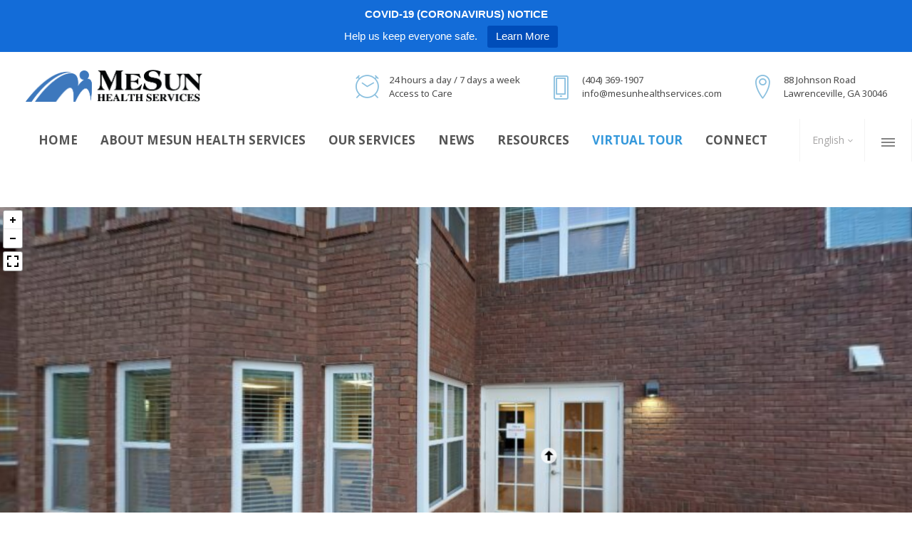

--- FILE ---
content_type: text/html; charset=UTF-8
request_url: https://mesunhealthservices.com/inside-tour/vt-home-health/
body_size: 15620
content:

<!DOCTYPE html>
<html lang="en-US">
<head>
    	        <meta charset="UTF-8"/>
        <link rel="profile" href="http://gmpg.org/xfn/11"/>
        <link rel="pingback" href="https://mesunhealthservices.com/xmlrpc.php"/>
                <meta name="viewport" content="width=device-width,initial-scale=1,user-scalable=no">
        
	<title>Home Health Care &#8211; MeSun Health Services</title>
<script type="application/javascript">var mkdBmiCalculatorAjaxUrl = "https://mesunhealthservices.com/wp-admin/admin-ajax.php"</script><script type="application/javascript">var mkdCoreAjaxUrl = "https://mesunhealthservices.com/wp-admin/admin-ajax.php"</script><script type="application/javascript">var MikadoAjaxUrl = "https://mesunhealthservices.com/wp-admin/admin-ajax.php"</script><meta name='robots' content='max-image-preview:large' />
	<style>img:is([sizes="auto" i], [sizes^="auto," i]) { contain-intrinsic-size: 3000px 1500px }</style>
	<link rel='dns-prefetch' href='//cdnjs.cloudflare.com' />
<link rel='dns-prefetch' href='//maps.googleapis.com' />
<link rel='dns-prefetch' href='//use.fontawesome.com' />
<link rel='dns-prefetch' href='//fonts.googleapis.com' />
<link rel="alternate" type="application/rss+xml" title="MeSun Health Services &raquo; Feed" href="https://mesunhealthservices.com/feed/" />
<link rel="alternate" type="application/rss+xml" title="MeSun Health Services &raquo; Comments Feed" href="https://mesunhealthservices.com/comments/feed/" />
<script type="text/javascript">
/* <![CDATA[ */
window._wpemojiSettings = {"baseUrl":"https:\/\/s.w.org\/images\/core\/emoji\/16.0.1\/72x72\/","ext":".png","svgUrl":"https:\/\/s.w.org\/images\/core\/emoji\/16.0.1\/svg\/","svgExt":".svg","source":{"concatemoji":"https:\/\/mesunhealthservices.com\/wp-includes\/js\/wp-emoji-release.min.js?ver=6.8.3"}};
/*! This file is auto-generated */
!function(s,n){var o,i,e;function c(e){try{var t={supportTests:e,timestamp:(new Date).valueOf()};sessionStorage.setItem(o,JSON.stringify(t))}catch(e){}}function p(e,t,n){e.clearRect(0,0,e.canvas.width,e.canvas.height),e.fillText(t,0,0);var t=new Uint32Array(e.getImageData(0,0,e.canvas.width,e.canvas.height).data),a=(e.clearRect(0,0,e.canvas.width,e.canvas.height),e.fillText(n,0,0),new Uint32Array(e.getImageData(0,0,e.canvas.width,e.canvas.height).data));return t.every(function(e,t){return e===a[t]})}function u(e,t){e.clearRect(0,0,e.canvas.width,e.canvas.height),e.fillText(t,0,0);for(var n=e.getImageData(16,16,1,1),a=0;a<n.data.length;a++)if(0!==n.data[a])return!1;return!0}function f(e,t,n,a){switch(t){case"flag":return n(e,"\ud83c\udff3\ufe0f\u200d\u26a7\ufe0f","\ud83c\udff3\ufe0f\u200b\u26a7\ufe0f")?!1:!n(e,"\ud83c\udde8\ud83c\uddf6","\ud83c\udde8\u200b\ud83c\uddf6")&&!n(e,"\ud83c\udff4\udb40\udc67\udb40\udc62\udb40\udc65\udb40\udc6e\udb40\udc67\udb40\udc7f","\ud83c\udff4\u200b\udb40\udc67\u200b\udb40\udc62\u200b\udb40\udc65\u200b\udb40\udc6e\u200b\udb40\udc67\u200b\udb40\udc7f");case"emoji":return!a(e,"\ud83e\udedf")}return!1}function g(e,t,n,a){var r="undefined"!=typeof WorkerGlobalScope&&self instanceof WorkerGlobalScope?new OffscreenCanvas(300,150):s.createElement("canvas"),o=r.getContext("2d",{willReadFrequently:!0}),i=(o.textBaseline="top",o.font="600 32px Arial",{});return e.forEach(function(e){i[e]=t(o,e,n,a)}),i}function t(e){var t=s.createElement("script");t.src=e,t.defer=!0,s.head.appendChild(t)}"undefined"!=typeof Promise&&(o="wpEmojiSettingsSupports",i=["flag","emoji"],n.supports={everything:!0,everythingExceptFlag:!0},e=new Promise(function(e){s.addEventListener("DOMContentLoaded",e,{once:!0})}),new Promise(function(t){var n=function(){try{var e=JSON.parse(sessionStorage.getItem(o));if("object"==typeof e&&"number"==typeof e.timestamp&&(new Date).valueOf()<e.timestamp+604800&&"object"==typeof e.supportTests)return e.supportTests}catch(e){}return null}();if(!n){if("undefined"!=typeof Worker&&"undefined"!=typeof OffscreenCanvas&&"undefined"!=typeof URL&&URL.createObjectURL&&"undefined"!=typeof Blob)try{var e="postMessage("+g.toString()+"("+[JSON.stringify(i),f.toString(),p.toString(),u.toString()].join(",")+"));",a=new Blob([e],{type:"text/javascript"}),r=new Worker(URL.createObjectURL(a),{name:"wpTestEmojiSupports"});return void(r.onmessage=function(e){c(n=e.data),r.terminate(),t(n)})}catch(e){}c(n=g(i,f,p,u))}t(n)}).then(function(e){for(var t in e)n.supports[t]=e[t],n.supports.everything=n.supports.everything&&n.supports[t],"flag"!==t&&(n.supports.everythingExceptFlag=n.supports.everythingExceptFlag&&n.supports[t]);n.supports.everythingExceptFlag=n.supports.everythingExceptFlag&&!n.supports.flag,n.DOMReady=!1,n.readyCallback=function(){n.DOMReady=!0}}).then(function(){return e}).then(function(){var e;n.supports.everything||(n.readyCallback(),(e=n.source||{}).concatemoji?t(e.concatemoji):e.wpemoji&&e.twemoji&&(t(e.twemoji),t(e.wpemoji)))}))}((window,document),window._wpemojiSettings);
/* ]]> */
</script>
<link rel='stylesheet' id='gutyblocks/guty-block-css' href='https://mesunhealthservices.com/wp-content/plugins/wpvr/src/view.css?ver=6.8.3' type='text/css' media='all' />
<link rel='stylesheet' id='stripe-main-styles-css' href='https://mesunhealthservices.com/wp-content/mu-plugins/vendor/godaddy/mwc-core/assets/css/stripe-settings.css' type='text/css' media='all' />
<style id='wp-emoji-styles-inline-css' type='text/css'>

	img.wp-smiley, img.emoji {
		display: inline !important;
		border: none !important;
		box-shadow: none !important;
		height: 1em !important;
		width: 1em !important;
		margin: 0 0.07em !important;
		vertical-align: -0.1em !important;
		background: none !important;
		padding: 0 !important;
	}
</style>
<link rel='stylesheet' id='wp-block-library-css' href='https://mesunhealthservices.com/wp-includes/css/dist/block-library/style.min.css?ver=6.8.3' type='text/css' media='all' />
<style id='classic-theme-styles-inline-css' type='text/css'>
/*! This file is auto-generated */
.wp-block-button__link{color:#fff;background-color:#32373c;border-radius:9999px;box-shadow:none;text-decoration:none;padding:calc(.667em + 2px) calc(1.333em + 2px);font-size:1.125em}.wp-block-file__button{background:#32373c;color:#fff;text-decoration:none}
</style>
<link rel='stylesheet' id='wc-block-vendors-style-css' href='https://mesunhealthservices.com/wp-content/plugins/woocommerce/packages/woocommerce-blocks/build/vendors-style.css?ver=3.8.1' type='text/css' media='all' />
<link rel='stylesheet' id='wc-block-style-css' href='https://mesunhealthservices.com/wp-content/plugins/woocommerce/packages/woocommerce-blocks/build/style.css?ver=3.8.1' type='text/css' media='all' />
<style id='global-styles-inline-css' type='text/css'>
:root{--wp--preset--aspect-ratio--square: 1;--wp--preset--aspect-ratio--4-3: 4/3;--wp--preset--aspect-ratio--3-4: 3/4;--wp--preset--aspect-ratio--3-2: 3/2;--wp--preset--aspect-ratio--2-3: 2/3;--wp--preset--aspect-ratio--16-9: 16/9;--wp--preset--aspect-ratio--9-16: 9/16;--wp--preset--color--black: #000000;--wp--preset--color--cyan-bluish-gray: #abb8c3;--wp--preset--color--white: #ffffff;--wp--preset--color--pale-pink: #f78da7;--wp--preset--color--vivid-red: #cf2e2e;--wp--preset--color--luminous-vivid-orange: #ff6900;--wp--preset--color--luminous-vivid-amber: #fcb900;--wp--preset--color--light-green-cyan: #7bdcb5;--wp--preset--color--vivid-green-cyan: #00d084;--wp--preset--color--pale-cyan-blue: #8ed1fc;--wp--preset--color--vivid-cyan-blue: #0693e3;--wp--preset--color--vivid-purple: #9b51e0;--wp--preset--gradient--vivid-cyan-blue-to-vivid-purple: linear-gradient(135deg,rgba(6,147,227,1) 0%,rgb(155,81,224) 100%);--wp--preset--gradient--light-green-cyan-to-vivid-green-cyan: linear-gradient(135deg,rgb(122,220,180) 0%,rgb(0,208,130) 100%);--wp--preset--gradient--luminous-vivid-amber-to-luminous-vivid-orange: linear-gradient(135deg,rgba(252,185,0,1) 0%,rgba(255,105,0,1) 100%);--wp--preset--gradient--luminous-vivid-orange-to-vivid-red: linear-gradient(135deg,rgba(255,105,0,1) 0%,rgb(207,46,46) 100%);--wp--preset--gradient--very-light-gray-to-cyan-bluish-gray: linear-gradient(135deg,rgb(238,238,238) 0%,rgb(169,184,195) 100%);--wp--preset--gradient--cool-to-warm-spectrum: linear-gradient(135deg,rgb(74,234,220) 0%,rgb(151,120,209) 20%,rgb(207,42,186) 40%,rgb(238,44,130) 60%,rgb(251,105,98) 80%,rgb(254,248,76) 100%);--wp--preset--gradient--blush-light-purple: linear-gradient(135deg,rgb(255,206,236) 0%,rgb(152,150,240) 100%);--wp--preset--gradient--blush-bordeaux: linear-gradient(135deg,rgb(254,205,165) 0%,rgb(254,45,45) 50%,rgb(107,0,62) 100%);--wp--preset--gradient--luminous-dusk: linear-gradient(135deg,rgb(255,203,112) 0%,rgb(199,81,192) 50%,rgb(65,88,208) 100%);--wp--preset--gradient--pale-ocean: linear-gradient(135deg,rgb(255,245,203) 0%,rgb(182,227,212) 50%,rgb(51,167,181) 100%);--wp--preset--gradient--electric-grass: linear-gradient(135deg,rgb(202,248,128) 0%,rgb(113,206,126) 100%);--wp--preset--gradient--midnight: linear-gradient(135deg,rgb(2,3,129) 0%,rgb(40,116,252) 100%);--wp--preset--font-size--small: 13px;--wp--preset--font-size--medium: 20px;--wp--preset--font-size--large: 36px;--wp--preset--font-size--x-large: 42px;--wp--preset--spacing--20: 0.44rem;--wp--preset--spacing--30: 0.67rem;--wp--preset--spacing--40: 1rem;--wp--preset--spacing--50: 1.5rem;--wp--preset--spacing--60: 2.25rem;--wp--preset--spacing--70: 3.38rem;--wp--preset--spacing--80: 5.06rem;--wp--preset--shadow--natural: 6px 6px 9px rgba(0, 0, 0, 0.2);--wp--preset--shadow--deep: 12px 12px 50px rgba(0, 0, 0, 0.4);--wp--preset--shadow--sharp: 6px 6px 0px rgba(0, 0, 0, 0.2);--wp--preset--shadow--outlined: 6px 6px 0px -3px rgba(255, 255, 255, 1), 6px 6px rgba(0, 0, 0, 1);--wp--preset--shadow--crisp: 6px 6px 0px rgba(0, 0, 0, 1);}:where(.is-layout-flex){gap: 0.5em;}:where(.is-layout-grid){gap: 0.5em;}body .is-layout-flex{display: flex;}.is-layout-flex{flex-wrap: wrap;align-items: center;}.is-layout-flex > :is(*, div){margin: 0;}body .is-layout-grid{display: grid;}.is-layout-grid > :is(*, div){margin: 0;}:where(.wp-block-columns.is-layout-flex){gap: 2em;}:where(.wp-block-columns.is-layout-grid){gap: 2em;}:where(.wp-block-post-template.is-layout-flex){gap: 1.25em;}:where(.wp-block-post-template.is-layout-grid){gap: 1.25em;}.has-black-color{color: var(--wp--preset--color--black) !important;}.has-cyan-bluish-gray-color{color: var(--wp--preset--color--cyan-bluish-gray) !important;}.has-white-color{color: var(--wp--preset--color--white) !important;}.has-pale-pink-color{color: var(--wp--preset--color--pale-pink) !important;}.has-vivid-red-color{color: var(--wp--preset--color--vivid-red) !important;}.has-luminous-vivid-orange-color{color: var(--wp--preset--color--luminous-vivid-orange) !important;}.has-luminous-vivid-amber-color{color: var(--wp--preset--color--luminous-vivid-amber) !important;}.has-light-green-cyan-color{color: var(--wp--preset--color--light-green-cyan) !important;}.has-vivid-green-cyan-color{color: var(--wp--preset--color--vivid-green-cyan) !important;}.has-pale-cyan-blue-color{color: var(--wp--preset--color--pale-cyan-blue) !important;}.has-vivid-cyan-blue-color{color: var(--wp--preset--color--vivid-cyan-blue) !important;}.has-vivid-purple-color{color: var(--wp--preset--color--vivid-purple) !important;}.has-black-background-color{background-color: var(--wp--preset--color--black) !important;}.has-cyan-bluish-gray-background-color{background-color: var(--wp--preset--color--cyan-bluish-gray) !important;}.has-white-background-color{background-color: var(--wp--preset--color--white) !important;}.has-pale-pink-background-color{background-color: var(--wp--preset--color--pale-pink) !important;}.has-vivid-red-background-color{background-color: var(--wp--preset--color--vivid-red) !important;}.has-luminous-vivid-orange-background-color{background-color: var(--wp--preset--color--luminous-vivid-orange) !important;}.has-luminous-vivid-amber-background-color{background-color: var(--wp--preset--color--luminous-vivid-amber) !important;}.has-light-green-cyan-background-color{background-color: var(--wp--preset--color--light-green-cyan) !important;}.has-vivid-green-cyan-background-color{background-color: var(--wp--preset--color--vivid-green-cyan) !important;}.has-pale-cyan-blue-background-color{background-color: var(--wp--preset--color--pale-cyan-blue) !important;}.has-vivid-cyan-blue-background-color{background-color: var(--wp--preset--color--vivid-cyan-blue) !important;}.has-vivid-purple-background-color{background-color: var(--wp--preset--color--vivid-purple) !important;}.has-black-border-color{border-color: var(--wp--preset--color--black) !important;}.has-cyan-bluish-gray-border-color{border-color: var(--wp--preset--color--cyan-bluish-gray) !important;}.has-white-border-color{border-color: var(--wp--preset--color--white) !important;}.has-pale-pink-border-color{border-color: var(--wp--preset--color--pale-pink) !important;}.has-vivid-red-border-color{border-color: var(--wp--preset--color--vivid-red) !important;}.has-luminous-vivid-orange-border-color{border-color: var(--wp--preset--color--luminous-vivid-orange) !important;}.has-luminous-vivid-amber-border-color{border-color: var(--wp--preset--color--luminous-vivid-amber) !important;}.has-light-green-cyan-border-color{border-color: var(--wp--preset--color--light-green-cyan) !important;}.has-vivid-green-cyan-border-color{border-color: var(--wp--preset--color--vivid-green-cyan) !important;}.has-pale-cyan-blue-border-color{border-color: var(--wp--preset--color--pale-cyan-blue) !important;}.has-vivid-cyan-blue-border-color{border-color: var(--wp--preset--color--vivid-cyan-blue) !important;}.has-vivid-purple-border-color{border-color: var(--wp--preset--color--vivid-purple) !important;}.has-vivid-cyan-blue-to-vivid-purple-gradient-background{background: var(--wp--preset--gradient--vivid-cyan-blue-to-vivid-purple) !important;}.has-light-green-cyan-to-vivid-green-cyan-gradient-background{background: var(--wp--preset--gradient--light-green-cyan-to-vivid-green-cyan) !important;}.has-luminous-vivid-amber-to-luminous-vivid-orange-gradient-background{background: var(--wp--preset--gradient--luminous-vivid-amber-to-luminous-vivid-orange) !important;}.has-luminous-vivid-orange-to-vivid-red-gradient-background{background: var(--wp--preset--gradient--luminous-vivid-orange-to-vivid-red) !important;}.has-very-light-gray-to-cyan-bluish-gray-gradient-background{background: var(--wp--preset--gradient--very-light-gray-to-cyan-bluish-gray) !important;}.has-cool-to-warm-spectrum-gradient-background{background: var(--wp--preset--gradient--cool-to-warm-spectrum) !important;}.has-blush-light-purple-gradient-background{background: var(--wp--preset--gradient--blush-light-purple) !important;}.has-blush-bordeaux-gradient-background{background: var(--wp--preset--gradient--blush-bordeaux) !important;}.has-luminous-dusk-gradient-background{background: var(--wp--preset--gradient--luminous-dusk) !important;}.has-pale-ocean-gradient-background{background: var(--wp--preset--gradient--pale-ocean) !important;}.has-electric-grass-gradient-background{background: var(--wp--preset--gradient--electric-grass) !important;}.has-midnight-gradient-background{background: var(--wp--preset--gradient--midnight) !important;}.has-small-font-size{font-size: var(--wp--preset--font-size--small) !important;}.has-medium-font-size{font-size: var(--wp--preset--font-size--medium) !important;}.has-large-font-size{font-size: var(--wp--preset--font-size--large) !important;}.has-x-large-font-size{font-size: var(--wp--preset--font-size--x-large) !important;}
:where(.wp-block-post-template.is-layout-flex){gap: 1.25em;}:where(.wp-block-post-template.is-layout-grid){gap: 1.25em;}
:where(.wp-block-columns.is-layout-flex){gap: 2em;}:where(.wp-block-columns.is-layout-grid){gap: 2em;}
:root :where(.wp-block-pullquote){font-size: 1.5em;line-height: 1.6;}
</style>
<link rel='stylesheet' id='rs-plugin-settings-css' href='https://mesunhealthservices.com/wp-content/plugins/revslider/public/assets/css/rs6.css?ver=6.2.23' type='text/css' media='all' />
<style id='rs-plugin-settings-inline-css' type='text/css'>
#rs-demo-id {}
</style>
<link rel='stylesheet' id='topbar-css' href='https://mesunhealthservices.com/wp-content/plugins/top-bar/inc/../css/topbar_style.css?ver=6.8.3' type='text/css' media='all' />
<style id='woocommerce-inline-inline-css' type='text/css'>
.woocommerce form .form-row .required { visibility: visible; }
</style>
<link rel='stylesheet' id='wpvr-fluent-form-addon-css' href='https://mesunhealthservices.com/wp-content/plugins/wpvr-fluent-forms-add-on/public/css/wpvr-fluent-form-addon-public.css?ver=1.1.1' type='text/css' media='all' />
<link rel='stylesheet' id='wpvrfontawesome-css' href='https://use.fontawesome.com/releases/v5.7.2/css/all.css?ver=7.2.4' type='text/css' media='all' />
<link rel='stylesheet' id='panellium-css-css' href='https://mesunhealthservices.com/wp-content/plugins/wpvr/public/lib/pannellum/src/css/pannellum.css?ver=1' type='text/css' media='all' />
<link rel='stylesheet' id='videojs-css-css' href='https://mesunhealthservices.com/wp-content/plugins/wpvr/public/lib/pannellum/src/css/video-js.css?ver=1' type='text/css' media='all' />
<link rel='stylesheet' id='owl-css-css' href='https://mesunhealthservices.com/wp-content/plugins/wpvr/public/css/owl.carousel.css?ver=7.2.4' type='text/css' media='all' />
<link rel='stylesheet' id='wpvr-css' href='https://mesunhealthservices.com/wp-content/plugins/wpvr/public/css/wpvr-public.css?ver=7.2.4' type='text/css' media='all' />
<link rel='stylesheet' id='wppopups-base-css' href='https://mesunhealthservices.com/wp-content/plugins/wp-popups-lite/src/assets/css/wppopups-base.css?ver=2.2.0.1' type='text/css' media='all' />
<link rel='stylesheet' id='medigroup-mikado-default-style-css' href='https://mesunhealthservices.com/wp-content/themes/medigroup/style.css?ver=6.8.3' type='text/css' media='all' />
<link rel='stylesheet' id='medigroup-mikado-modules-plugins-css' href='https://mesunhealthservices.com/wp-content/themes/medigroup/assets/css/plugins.min.css?ver=6.8.3' type='text/css' media='all' />
<link rel='stylesheet' id='mediaelement-css' href='https://mesunhealthservices.com/wp-includes/js/mediaelement/mediaelementplayer-legacy.min.css?ver=4.2.17' type='text/css' media='all' />
<link rel='stylesheet' id='wp-mediaelement-css' href='https://mesunhealthservices.com/wp-includes/js/mediaelement/wp-mediaelement.min.css?ver=6.8.3' type='text/css' media='all' />
<link rel='stylesheet' id='medigroup-mikado-modules-css' href='https://mesunhealthservices.com/wp-content/themes/medigroup/assets/css/modules.min.css?ver=6.8.3' type='text/css' media='all' />
<link rel='stylesheet' id='medigroup-mikado-font_awesome-css' href='https://mesunhealthservices.com/wp-content/themes/medigroup/assets/css/font-awesome/css/font-awesome.min.css?ver=6.8.3' type='text/css' media='all' />
<link rel='stylesheet' id='medigroup-mikado-font_elegant-css' href='https://mesunhealthservices.com/wp-content/themes/medigroup/assets/css/elegant-icons/style.min.css?ver=6.8.3' type='text/css' media='all' />
<link rel='stylesheet' id='medigroup-mikado-ion_icons-css' href='https://mesunhealthservices.com/wp-content/themes/medigroup/assets/css/ion-icons/css/ionicons.min.css?ver=6.8.3' type='text/css' media='all' />
<link rel='stylesheet' id='medigroup-mikado-linea_icons-css' href='https://mesunhealthservices.com/wp-content/themes/medigroup/assets/css/linea-icons/style.css?ver=6.8.3' type='text/css' media='all' />
<link rel='stylesheet' id='medigroup-mikado-linear_icons-css' href='https://mesunhealthservices.com/wp-content/themes/medigroup/assets/css/linear-icons/style.css?ver=6.8.3' type='text/css' media='all' />
<link rel='stylesheet' id='medigroup-mikado-simple_line_icons-css' href='https://mesunhealthservices.com/wp-content/themes/medigroup/assets/css/simple-line-icons/simple-line-icons.css?ver=6.8.3' type='text/css' media='all' />
<link rel='stylesheet' id='medigroup-mikado-dripicons-css' href='https://mesunhealthservices.com/wp-content/themes/medigroup/assets/css/dripicons/dripicons.css?ver=6.8.3' type='text/css' media='all' />
<link rel='stylesheet' id='medigroup-mikado-blog-css' href='https://mesunhealthservices.com/wp-content/themes/medigroup/assets/css/blog.min.css?ver=6.8.3' type='text/css' media='all' />
<link rel='stylesheet' id='medigroup-mikado-modules_responsive-css' href='https://mesunhealthservices.com/wp-content/themes/medigroup/assets/css/modules-responsive.min.css?ver=6.8.3' type='text/css' media='all' />
<link rel='stylesheet' id='medigroup-mikado-blog-responsive-css' href='https://mesunhealthservices.com/wp-content/themes/medigroup/assets/css/blog-responsive.min.css?ver=6.8.3' type='text/css' media='all' />
<link rel='stylesheet' id='medigroup-mikado-style-dynamic-responsive-css' href='https://mesunhealthservices.com/wp-content/themes/medigroup/assets/css/style_dynamic_responsive.css?ver=1726702362' type='text/css' media='all' />
<link rel='stylesheet' id='medigroup-mikado-style-dynamic-css' href='https://mesunhealthservices.com/wp-content/themes/medigroup/assets/css/style_dynamic.css?ver=1726702362' type='text/css' media='all' />
<style id='medigroup-mikado-style-dynamic-inline-css' type='text/css'>
       
</style>
<link rel='stylesheet' id='js_composer_front-css' href='https://mesunhealthservices.com/wp-content/plugins/js_composer/assets/css/js_composer.min.css?ver=6.4.1' type='text/css' media='all' />
<link rel='stylesheet' id='medigroup-mikado-google-fonts-css' href='https://fonts.googleapis.com/css?family=Open+Sans%3A100%2C300%2C400%2C500%2C600%2C700&#038;subset=latin-ext&#038;ver=1.0.0' type='text/css' media='all' />
<script type="text/javascript" src="https://mesunhealthservices.com/wp-includes/js/jquery/jquery.min.js?ver=3.7.1" id="jquery-core-js"></script>
<script type="text/javascript" src="https://mesunhealthservices.com/wp-includes/js/jquery/jquery-migrate.min.js?ver=3.4.1" id="jquery-migrate-js"></script>
<script type="text/javascript" src="https://mesunhealthservices.com/wp-content/themes/medigroup/assets/js/ScrollToPlugin.min.js?ver=6.8.3" id="scrollto-js"></script>
<script type="text/javascript" src="https://mesunhealthservices.com/wp-content/plugins/revslider/public/assets/js/rbtools.min.js?ver=6.2.23" id="tp-tools-js"></script>
<script type="text/javascript" src="https://mesunhealthservices.com/wp-content/plugins/revslider/public/assets/js/rs6.min.js?ver=6.2.23" id="revmin-js"></script>
<script type="text/javascript" id="topbar_frontjs-js-extra">
/* <![CDATA[ */
var tpbr_settings = {"fixed":"notfixed","user_who":"notloggedin","guests_or_users":"all","message":"<b>COVID-19 (CORONAVIRUS) NOTICE<\/b><br>Help us keep everyone safe.","status":"active","yn_button":"button","color":"#136cd8","button_text":"Learn More","button_url":"https:\/\/mesunhealthservices.com\/2021\/02\/24\/covid-19-news-dm-edits","button_behavior":"samewindow","is_admin_bar":"no","detect_sticky":"0"};
/* ]]> */
</script>
<script type="text/javascript" src="https://mesunhealthservices.com/wp-content/plugins/top-bar/inc/../js/tpbr_front.min.js?ver=6.8.3" id="topbar_frontjs-js"></script>
<script type="text/javascript" src="https://mesunhealthservices.com/wp-content/plugins/woocommerce/assets/js/jquery-blockui/jquery.blockUI.min.js?ver=2.70" id="jquery-blockui-js"></script>
<script type="text/javascript" id="wc-add-to-cart-js-extra">
/* <![CDATA[ */
var wc_add_to_cart_params = {"ajax_url":"\/wp-admin\/admin-ajax.php","wc_ajax_url":"\/?wc-ajax=%%endpoint%%","i18n_view_cart":"View cart","cart_url":"https:\/\/mesunhealthservices.com\/cart\/","is_cart":"","cart_redirect_after_add":"no"};
/* ]]> */
</script>
<script type="text/javascript" src="https://mesunhealthservices.com/wp-content/plugins/woocommerce/assets/js/frontend/add-to-cart.min.js?ver=4.8.0" id="wc-add-to-cart-js"></script>
<script type="text/javascript" src="https://mesunhealthservices.com/wp-content/plugins/wpvr-pro/lib/pannellum/src/js/pannellum.js?ver=1" id="panellium-js-js"></script>
<script type="text/javascript" src="https://mesunhealthservices.com/wp-content/plugins/wpvr-pro/lib/pannellum/src/js/libpannellum.js?ver=1" id="panelliumlib-js-js"></script>
<script type="text/javascript" src="https://mesunhealthservices.com/wp-content/plugins/wpvr-pro/js/video.js?ver=1" id="videojs-js-js"></script>
<script type="text/javascript" src="https://mesunhealthservices.com/wp-content/plugins/wpvr-pro/lib/pannellum/src/js/videojs-pannellum-plugin.js?ver=1" id="panelliumvid-js-js"></script>
<script type="text/javascript" src="https://mesunhealthservices.com/wp-content/plugins/wpvr-pro/js/owl.carousel.js?ver=6.8.3" id="owl-js"></script>
<script type="text/javascript" src="https://cdnjs.cloudflare.com/ajax/libs/jquery-cookie/1.4.1/jquery.cookie.js?ver=1" id="jquery_cookie-js"></script>
<script type="text/javascript" id="wpvr-js-extra">
/* <![CDATA[ */
var wpvr_public = {"notice_active":"","notice":""};
/* ]]> */
</script>
<script type="text/javascript" src="https://mesunhealthservices.com/wp-content/plugins/wpvr-pro/js/wpvr-public.js?ver=6.8.3" id="wpvr-js"></script>
<script type="text/javascript" src="https://mesunhealthservices.com/wp-content/plugins/js_composer/assets/js/vendors/woocommerce-add-to-cart.js?ver=6.4.1" id="vc_woocommerce-add-to-cart-js-js"></script>
<link rel="https://api.w.org/" href="https://mesunhealthservices.com/wp-json/" /><link rel="alternate" title="JSON" type="application/json" href="https://mesunhealthservices.com/wp-json/wp/v2/pages/6512" /><link rel="EditURI" type="application/rsd+xml" title="RSD" href="https://mesunhealthservices.com/xmlrpc.php?rsd" />
<meta name="generator" content="WordPress 6.8.3" />
<meta name="generator" content="WooCommerce 4.8.0" />
<link rel="canonical" href="https://mesunhealthservices.com/inside-tour/vt-home-health/" />
<link rel='shortlink' href='https://mesunhealthservices.com/?p=6512' />
<link rel="alternate" title="oEmbed (JSON)" type="application/json+oembed" href="https://mesunhealthservices.com/wp-json/oembed/1.0/embed?url=https%3A%2F%2Fmesunhealthservices.com%2Finside-tour%2Fvt-home-health%2F" />
<link rel="alternate" title="oEmbed (XML)" type="text/xml+oembed" href="https://mesunhealthservices.com/wp-json/oembed/1.0/embed?url=https%3A%2F%2Fmesunhealthservices.com%2Finside-tour%2Fvt-home-health%2F&#038;format=xml" />
<link rel="alternate" href="https://mesunhealthservices.com/ko/virtual-tour-ko/vt-home-health-ko/" hreflang="ko" />
<link rel="alternate" href="https://mesunhealthservices.com/vi/virtual-tour-vi/vt-home-health-vi/" hreflang="vi" />
<link rel="alternate" href="https://mesunhealthservices.com/zh/virtual-tour-zh/vt-home-health-zh/" hreflang="zh" />
<link rel="alternate" href="https://mesunhealthservices.com/inside-tour/vt-home-health/" hreflang="en" />
	<noscript><style>.woocommerce-product-gallery{ opacity: 1 !important; }</style></noscript>
	<meta name="generator" content="Powered by WPBakery Page Builder - drag and drop page builder for WordPress."/>
<meta name="generator" content="Powered by Slider Revolution 6.2.23 - responsive, Mobile-Friendly Slider Plugin for WordPress with comfortable drag and drop interface." />
<link rel="icon" href="https://mesunhealthservices.com/wp-content/uploads/cropped-icon-ms-32x32.jpg" sizes="32x32" />
<link rel="icon" href="https://mesunhealthservices.com/wp-content/uploads/cropped-icon-ms-192x192.jpg" sizes="192x192" />
<link rel="apple-touch-icon" href="https://mesunhealthservices.com/wp-content/uploads/cropped-icon-ms-180x180.jpg" />
<meta name="msapplication-TileImage" content="https://mesunhealthservices.com/wp-content/uploads/cropped-icon-ms-270x270.jpg" />
<script type="text/javascript">function setREVStartSize(e){
			//window.requestAnimationFrame(function() {				 
				window.RSIW = window.RSIW===undefined ? window.innerWidth : window.RSIW;	
				window.RSIH = window.RSIH===undefined ? window.innerHeight : window.RSIH;	
				try {								
					var pw = document.getElementById(e.c).parentNode.offsetWidth,
						newh;
					pw = pw===0 || isNaN(pw) ? window.RSIW : pw;
					e.tabw = e.tabw===undefined ? 0 : parseInt(e.tabw);
					e.thumbw = e.thumbw===undefined ? 0 : parseInt(e.thumbw);
					e.tabh = e.tabh===undefined ? 0 : parseInt(e.tabh);
					e.thumbh = e.thumbh===undefined ? 0 : parseInt(e.thumbh);
					e.tabhide = e.tabhide===undefined ? 0 : parseInt(e.tabhide);
					e.thumbhide = e.thumbhide===undefined ? 0 : parseInt(e.thumbhide);
					e.mh = e.mh===undefined || e.mh=="" || e.mh==="auto" ? 0 : parseInt(e.mh,0);		
					if(e.layout==="fullscreen" || e.l==="fullscreen") 						
						newh = Math.max(e.mh,window.RSIH);					
					else{					
						e.gw = Array.isArray(e.gw) ? e.gw : [e.gw];
						for (var i in e.rl) if (e.gw[i]===undefined || e.gw[i]===0) e.gw[i] = e.gw[i-1];					
						e.gh = e.el===undefined || e.el==="" || (Array.isArray(e.el) && e.el.length==0)? e.gh : e.el;
						e.gh = Array.isArray(e.gh) ? e.gh : [e.gh];
						for (var i in e.rl) if (e.gh[i]===undefined || e.gh[i]===0) e.gh[i] = e.gh[i-1];
											
						var nl = new Array(e.rl.length),
							ix = 0,						
							sl;					
						e.tabw = e.tabhide>=pw ? 0 : e.tabw;
						e.thumbw = e.thumbhide>=pw ? 0 : e.thumbw;
						e.tabh = e.tabhide>=pw ? 0 : e.tabh;
						e.thumbh = e.thumbhide>=pw ? 0 : e.thumbh;					
						for (var i in e.rl) nl[i] = e.rl[i]<window.RSIW ? 0 : e.rl[i];
						sl = nl[0];									
						for (var i in nl) if (sl>nl[i] && nl[i]>0) { sl = nl[i]; ix=i;}															
						var m = pw>(e.gw[ix]+e.tabw+e.thumbw) ? 1 : (pw-(e.tabw+e.thumbw)) / (e.gw[ix]);					
						newh =  (e.gh[ix] * m) + (e.tabh + e.thumbh);
					}				
					if(window.rs_init_css===undefined) window.rs_init_css = document.head.appendChild(document.createElement("style"));					
					document.getElementById(e.c).height = newh+"px";
					window.rs_init_css.innerHTML += "#"+e.c+"_wrapper { height: "+newh+"px }";				
				} catch(e){
					console.log("Failure at Presize of Slider:" + e)
				}					   
			//});
		  };</script>
<noscript><style> .wpb_animate_when_almost_visible { opacity: 1; }</style></noscript><style id="wpforms-css-vars-root">
				:root {
					--wpforms-field-border-radius: 3px;
--wpforms-field-border-style: solid;
--wpforms-field-border-size: 1px;
--wpforms-field-background-color: #ffffff;
--wpforms-field-border-color: rgba( 0, 0, 0, 0.25 );
--wpforms-field-border-color-spare: rgba( 0, 0, 0, 0.25 );
--wpforms-field-text-color: rgba( 0, 0, 0, 0.7 );
--wpforms-field-menu-color: #ffffff;
--wpforms-label-color: rgba( 0, 0, 0, 0.85 );
--wpforms-label-sublabel-color: rgba( 0, 0, 0, 0.55 );
--wpforms-label-error-color: #d63637;
--wpforms-button-border-radius: 3px;
--wpforms-button-border-style: none;
--wpforms-button-border-size: 1px;
--wpforms-button-background-color: #066aab;
--wpforms-button-border-color: #066aab;
--wpforms-button-text-color: #ffffff;
--wpforms-page-break-color: #066aab;
--wpforms-background-image: none;
--wpforms-background-position: center center;
--wpforms-background-repeat: no-repeat;
--wpforms-background-size: cover;
--wpforms-background-width: 100px;
--wpforms-background-height: 100px;
--wpforms-background-color: rgba( 0, 0, 0, 0 );
--wpforms-background-url: none;
--wpforms-container-padding: 0px;
--wpforms-container-border-style: none;
--wpforms-container-border-width: 1px;
--wpforms-container-border-color: #000000;
--wpforms-container-border-radius: 3px;
--wpforms-field-size-input-height: 43px;
--wpforms-field-size-input-spacing: 15px;
--wpforms-field-size-font-size: 16px;
--wpforms-field-size-line-height: 19px;
--wpforms-field-size-padding-h: 14px;
--wpforms-field-size-checkbox-size: 16px;
--wpforms-field-size-sublabel-spacing: 5px;
--wpforms-field-size-icon-size: 1;
--wpforms-label-size-font-size: 16px;
--wpforms-label-size-line-height: 19px;
--wpforms-label-size-sublabel-font-size: 14px;
--wpforms-label-size-sublabel-line-height: 17px;
--wpforms-button-size-font-size: 17px;
--wpforms-button-size-height: 41px;
--wpforms-button-size-padding-h: 15px;
--wpforms-button-size-margin-top: 10px;
--wpforms-container-shadow-size-box-shadow: none;

				}
			</style></head>

<body class="wp-singular page-template page-template-full-width page-template-full-width-php page page-id-6512 page-child parent-pageid-4369 wp-theme-medigroup theme-medigroup mkd-bmi-calculator-1.1.2 mkd-core-1.4.2 woocommerce-no-js medigroup-ver-1.9 mkd-smooth-scroll  mkd-blog-installed mkd-header-type1 mkd-no-behavior mkd-default-mobile-header mkd-sticky-up-mobile-header mkd-dropdown-default mkd-header-type1-logo-border-bottom-disable mkd-header-minimal-in-grid-border-disable mkd-search-dropdown mkd-side-menu-slide-from-right mkd-woocommerce-columns-4 wpb-js-composer js-comp-ver-6.4.1 vc_responsive">
<section class="mkd-side-menu right">
		<div class="mkd-close-side-menu-holder">
		<div class="mkd-close-side-menu-holder-inner">
			<a href="#" target="_self" class="mkd-close-side-menu">
				<span aria-hidden="true" class="icon_close"></span>
			</a>
		</div>
	</div>
	<div id="text-10" class="widget mkd-sidearea widget_text">			<div class="textwidget"><a href="https://mesunhealthservices.com">
<img class="alignnone size-full wp-image-4318" src="https://mesunhealthservices.com/wp-content/uploads/2020/12/logo-01-300.gif" alt="" width="301" height="55" />
</a>

<p style= "color: #959595;margin-top:15px;">MeSun Health Services provides a full continuum of care so you or your loved one can seamlessly move from one level of care to another. Be at peace with us.</p>

<h6 style= "color: #555555; font-weight: 600;margin-top:30px;">HEALTH & REHABILITATION CENTER<br>
Phone: (404) 369-1907<br>
Fax: (404) 369-1970<br><br>

Home Health Care Services<br>
Phone: (770) 807-8330<br>
Fax: (678) 604-8779<br><br>

Hospice & Palliative Care Center<br>
Phone: (770) 623-2710<br>
Fax: (678) 805-5562<br/></h6>
<p style= "color: #b7b7b7;">info@mesunhealthservices.com<br/>
88 Johnson Rd, Lawrenceville, GA 30046</p>
</div>
		</div></section>


<div class="mkd-wrapper">
    <div class="mkd-wrapper-inner">
	    
<header class="mkd-page-header">
	<div class="mkd-logo-area">
								<div class="mkd-vertical-align-containers">
				<div class="mkd-position-left">
					<div class="mkd-position-left-inner">
						
	<div class="mkd-logo-wrapper">
		<a href="https://mesunhealthservices.com/" style="height: 45px;">
			<img height="91" width="501" class="mkd-normal-logo" src="https://mesunhealthservices.com/wp-content/uploads/2020/12/logo-01-500.gif" alt="logo"/>
							<img height="91" width="501" class="mkd-dark-logo" src="https://mesunhealthservices.com/wp-content/uploads/2020/12/logo-01-500.gif" alt="dark logo"/>							<img height="91" width="501" class="mkd-light-logo" src="https://mesunhealthservices.com/wp-content/uploads/2020/12/logo-01-500.gif" alt="light logo"/>		</a>
	</div>

					</div>
				</div>

				<div class="mkd-position-right">
					<div class="mkd-position-right-inner">
													<div id="text-5" class="widget widget_text mkd-right-from-logo-widget">			<div class="textwidget"><div class="mkd-iwt clearfix mkd-iwt-icon-left mkd-iwt-icon-tiny" >
	<div class="mkd-iwt-icon-holder">
					
	<span class="mkd-icon-shortcode normal"  data-hover-color="#8bc0df" data-color="#8bc0df">
        
			<i class="mkd-icon-linear-icon lnr lnr-clock mkd-icon-element" style="color: #8bc0df;font-size:34px;margin:10px 0 0 0" ></i>
			    </span>

				</div>
	<div class="mkd-iwt-content-holder" style="padding-left: 47px">
		<div class="mkd-iwt-title-holder">
			<h6 style="text-transform: none;font-weight: 500">24 hours a day / 7 days a week</h6>
	</div>
	<div class="mkd-iwt-text-holder">
		<p >Access to Care</p>

			</div>
</div>
</div>
</div>
		</div><div id="text-6" class="widget widget_text mkd-right-from-logo-widget">			<div class="textwidget"><div class="mkd-iwt clearfix mkd-iwt-icon-left mkd-iwt-icon-tiny" >
	<div class="mkd-iwt-icon-holder">
					
	<span class="mkd-icon-shortcode normal"  data-hover-color="#8bc0df" data-color="#8bc0df">
        
			<i class="mkd-icon-linear-icon lnr lnr-smartphone mkd-icon-element" style="color: #8bc0df;font-size:34px;margin:12px 0 0 0" ></i>
			    </span>

				</div>
	<div class="mkd-iwt-content-holder" style="padding-left: 47px">
		<div class="mkd-iwt-title-holder">
			<h6 style="text-transform: none;font-weight: 500">(404) 369-1907</h6>
	</div>
	<div class="mkd-iwt-text-holder">
		<p >info@mesunhealthservices.com</p>

			</div>
</div>
</div>
</div>
		</div><div id="text-7" class="widget widget_text mkd-right-from-logo-widget">			<div class="textwidget"><div class="mkd-iwt clearfix mkd-iwt-icon-left mkd-iwt-icon-tiny" >
	<div class="mkd-iwt-icon-holder">
					
	<span class="mkd-icon-shortcode normal"  data-hover-color="#8bc0df" data-color="#8bc0df">
        
			<i class="mkd-icon-linear-icon lnr lnr-map-marker mkd-icon-element" style="color: #8bc0df;font-size:34px;margin:11px 0 0 0" ></i>
			    </span>

				</div>
	<div class="mkd-iwt-content-holder" style="padding-left: 47px">
		<div class="mkd-iwt-title-holder">
			<h6 style="text-transform: none;font-weight: 500">88 Johnson Road</h6>
	</div>
	<div class="mkd-iwt-text-holder">
		<p >Lawrenceville, GA 30046</p>

			</div>
</div>
</div>
</div>
		</div>											</div>
				</div>
			</div>
				</div>
			<div class="mkd-menu-area">
											<div class="mkd-vertical-align-containers">
					<div class="mkd-position-left">
						<div class="mkd-position-left-inner">
							
	<nav class="mkd-main-menu mkd-drop-down mkd-default-nav">
		<ul id="menu-menu-en" class="clearfix"><li id="nav-menu-item-4078" class="menu-item menu-item-type-post_type menu-item-object-page menu-item-home  narrow"><a href="https://mesunhealthservices.com/" class=""><span class="item_outer"><span class="item_inner"><span class="item_text">Home</span></span><span class="plus"></span></span></a></li>
<li id="nav-menu-item-7225" class="menu-item menu-item-type-custom menu-item-object-custom menu-item-has-children  has_sub narrow"><a href="#" class=""><span class="item_outer"><span class="item_inner"><span class="item_text">About MeSun Health Services</span></span><span class="plus"></span></span></a>
<div class="second " ><div class="inner"><ul>
	<li id="nav-menu-item-4548" class="menu-item menu-item-type-post_type menu-item-object-page "><a href="https://mesunhealthservices.com/about-us-mesun-2/" class=""><span class="item_outer"><span class="item_inner"><span class="item_text">Our Mission, Vision, and Core Values</span></span><span class="plus"></span></span></a></li>
	<li id="nav-menu-item-4839" class="menu-item menu-item-type-post_type menu-item-object-page "><a href="https://mesunhealthservices.com/about-us-mesun-2/our-staff/" class=""><span class="item_outer"><span class="item_inner"><span class="item_text">Our Staff</span></span><span class="plus"></span></span></a></li>
	<li id="nav-menu-item-4925" class="menu-item menu-item-type-post_type menu-item-object-page "><a href="https://mesunhealthservices.com/testimonials/" class=""><span class="item_outer"><span class="item_inner"><span class="item_text">Testimonials</span></span><span class="plus"></span></span></a></li>
	<li id="nav-menu-item-4896" class="menu-item menu-item-type-custom menu-item-object-custom "></li>
	<li id="nav-menu-item-4897" class="menu-item menu-item-type-custom menu-item-object-custom "><a href="#" class=""><span class="item_outer"><span class="item_inner"><span class="item_text">Frequently Asked Questions</span></span><span class="plus"></span></span></a></li>
</ul></div></div>
</li>
<li id="nav-menu-item-7227" class="menu-item menu-item-type-custom menu-item-object-custom menu-item-has-children  has_sub narrow"><a href="#" class=""><span class="item_outer"><span class="item_inner"><span class="item_text">Our Services</span></span><span class="plus"></span></span></a>
<div class="second " ><div class="inner"><ul>
	<li id="nav-menu-item-4414" class="menu-item menu-item-type-post_type menu-item-object-page "><a href="https://mesunhealthservices.com/our-services/health-rehabilitation/" class=""><span class="item_outer"><span class="item_inner"><span class="item_text">Health &#038; Rehabilitation</span></span><span class="plus"></span></span></a></li>
	<li id="nav-menu-item-4412" class="menu-item menu-item-type-post_type menu-item-object-page "><a href="https://mesunhealthservices.com/our-services/home-health-care-service/" class=""><span class="item_outer"><span class="item_inner"><span class="item_text">Home Health Care Service</span></span><span class="plus"></span></span></a></li>
	<li id="nav-menu-item-4413" class="menu-item menu-item-type-post_type menu-item-object-page "><a href="https://mesunhealthservices.com/our-services/hospice-palliative-care/" class=""><span class="item_outer"><span class="item_inner"><span class="item_text">Hospice &#038; Palliative Care</span></span><span class="plus"></span></span></a></li>
	<li id="nav-menu-item-7215" class="menu-item menu-item-type-custom menu-item-object-custom "><a href="https://mesunhealthservices.com/about-us-mesun-2/popup-2/" class=""><span class="item_outer"><span class="item_inner"><span class="item_text">Assisted Living &#038; Memory Care</span></span><span class="plus"></span></span></a></li>
</ul></div></div>
</li>
<li id="nav-menu-item-4893" class="menu-item menu-item-type-custom menu-item-object-custom menu-item-has-children  has_sub narrow"><a href="#" class=""><span class="item_outer"><span class="item_inner"><span class="item_text">News</span></span><span class="plus"></span></span></a>
<div class="second " ><div class="inner"><ul>
	<li id="nav-menu-item-6946" class="menu-item menu-item-type-taxonomy menu-item-object-category "><a href="https://mesunhealthservices.com/category/news-en/" class=""><span class="item_outer"><span class="item_inner"><span class="item_text">News</span></span><span class="plus"></span></span></a></li>
</ul></div></div>
</li>
<li id="nav-menu-item-7132" class="menu-item menu-item-type-post_type menu-item-object-page menu-item-has-children  has_sub narrow"><a href="https://mesunhealthservices.com/resources/" class=""><span class="item_outer"><span class="item_inner"><span class="item_text">Resources</span></span><span class="plus"></span></span></a>
<div class="second " ><div class="inner"><ul>
	<li id="nav-menu-item-7228" class="menu-item menu-item-type-post_type menu-item-object-page "><a href="https://mesunhealthservices.com/resources/" class=""><span class="item_outer"><span class="item_inner"><span class="item_text">Resources</span></span><span class="plus"></span></span></a></li>
</ul></div></div>
</li>
<li id="nav-menu-item-7226" class="menu-item menu-item-type-custom menu-item-object-custom current-menu-ancestor current-menu-parent menu-item-has-children mkd-active-item has_sub narrow"><a href="#" class=" current "><span class="item_outer"><span class="item_inner"><span class="item_text">Virtual Tour</span></span><span class="plus"></span></span></a>
<div class="second " ><div class="inner"><ul>
	<li id="nav-menu-item-6570" class="menu-item menu-item-type-post_type menu-item-object-page "><a href="https://mesunhealthservices.com/inside-tour/vt-mesun-snf/" class=""><span class="item_outer"><span class="item_inner"><span class="item_text">Health &#038; Rehabilitation Center</span></span><span class="plus"></span></span></a></li>
	<li id="nav-menu-item-6569" class="menu-item menu-item-type-post_type menu-item-object-page current-menu-item page_item page-item-6512 current_page_item "><a href="https://mesunhealthservices.com/inside-tour/vt-home-health/" class=""><span class="item_outer"><span class="item_inner"><span class="item_text">Home Health Care Service</span></span><span class="plus"></span></span></a></li>
	<li id="nav-menu-item-6583" class="menu-item menu-item-type-post_type menu-item-object-page "><a href="https://mesunhealthservices.com/inside-tour/vt-mesun-hospice/" class=""><span class="item_outer"><span class="item_inner"><span class="item_text">Hospice &#038; Palliative Care Center</span></span><span class="plus"></span></span></a></li>
</ul></div></div>
</li>
<li id="nav-menu-item-7330" class="menu-item menu-item-type-custom menu-item-object-custom menu-item-has-children  has_sub narrow"><a href="#" class=""><span class="item_outer"><span class="item_inner"><span class="item_text">Connect</span></span><span class="plus"></span></span></a>
<div class="second " ><div class="inner"><ul>
	<li id="nav-menu-item-7295" class="menu-item menu-item-type-post_type menu-item-object-page "><a href="https://mesunhealthservices.com/about-us-mesun-2/join-our-team/" class=""><span class="item_outer"><span class="item_inner"><span class="item_text">Join our team</span></span><span class="plus"></span></span></a></li>
	<li id="nav-menu-item-7292" class="menu-item menu-item-type-post_type menu-item-object-page "><a href="https://mesunhealthservices.com/about-us-mesun-2/contact-us/" class=""><span class="item_outer"><span class="item_inner"><span class="item_text">Contact us</span></span><span class="plus"></span></span></a></li>
</ul></div></div>
</li>
</ul>	</nav>

						</div>
					</div>
											<div class="mkd-position-right mkd-has-widget">
							<div class="mkd-position-right-inner">
								<div id="text-9" class="widget widget_text mkd-right-from-main-menu-widget"><div class="mkd-right-from-main-menu-widget-inner">			<div class="textwidget"><div id="lang_sel">
    <ul>
        <li>
            <a href="https://mesunhealthservices.com/" class="lang_sel_sel icl-en">
                &nbsp;English
            </a>                                    
            <ul>
                <li class="icl-ko">          
                    <a rel="alternate" hreflang="ko" href="https://mesunhealthservices.com/ko/main-home-%ed%95%9c%ea%b5%ad%ec%96%b4/">          
                        &nbsp;한국어
                    </a>
                </li>
                <li class="icl-vi">          
                    <a rel="alternate" hreflang="vi" href="https://mesunhealthservices.com/vi/main-home-tieng-viet/">            
                        &nbsp;Tiếng Việt
                    </a>
                </li>
                <li class="icl-zh">          
                    <a rel="alternate" hreflang="zh" href="https://mesunhealthservices.com/zh/main-home-%e4%b8%ad%e6%96%87-%e4%b8%ad%e5%9b%bd/">              
                        &nbsp;中文 (中国)
                    </a>
                </li>
            </ul>            
        </li>
    </ul>    
</div></div>
		</div></div><div id="mkd_side_area_opener-4" class="widget widget_mkd_side_area_opener mkd-right-from-main-menu-widget"><div class="mkd-right-from-main-menu-widget-inner">		<a class="mkd-side-menu-button-opener normal mkd-side-menu-button-opener-default"  href="javascript:void(0)">
			<span class="mkd-side-area-icon">
							<span class="mkd-sai-first-line"></span>
							<span class="mkd-sai-second-line"></span>
							<span class="mkd-sai-third-line"></span>
			              </span>		</a>

		</div></div>
								</div>
						</div>
									</div>
						</div>
			</header>


	<header class="mkd-mobile-header">
		<div class="mkd-mobile-header-inner">
						<div class="mkd-mobile-header-holder">
				<div class="mkd-grid">
					<div class="mkd-vertical-align-containers">
													<div class="mkd-mobile-menu-opener">
								<a href="javascript:void(0)">
                    <span class="mkd-mobile-opener-icon-holder">
                        <i class="mkd-icon-font-awesome fa fa-bars " ></i>                    </span>
								</a>
							</div>
																			<div class="mkd-position-center">
								<div class="mkd-position-center-inner">
									
	<div class="mkd-mobile-logo-wrapper">
		<a href="https://mesunhealthservices.com/" style="height: 27px">
			<img height="55" width="301" src="https://mesunhealthservices.com/wp-content/uploads/2020/12/logo-01-300.gif" alt="mobile-logo"/>
		</a>
	</div>

								</div>
							</div>
												<div class="mkd-position-right">
							<div class="mkd-position-right-inner">
															</div>
						</div>
					</div>
					<!-- close .mkd-vertical-align-containers -->
				</div>
			</div>
			
	<nav class="mkd-mobile-nav">
		<div class="mkd-grid">
			<ul id="menu-menu-en-1" class=""><li id="mobile-menu-item-4078" class="menu-item menu-item-type-post_type menu-item-object-page menu-item-home "><a href="https://mesunhealthservices.com/" class=""><span>Home</span></a></li>
<li id="mobile-menu-item-7225" class="menu-item menu-item-type-custom menu-item-object-custom menu-item-has-children  has_sub"><a href="#" class=""><span>About MeSun Health Services</span></a><span class="mobile_arrow"><i class="mkd-sub-arrow fa fa-angle-right"></i><i class="fa fa-angle-down"></i></span>
<ul class="sub_menu">
	<li id="mobile-menu-item-4548" class="menu-item menu-item-type-post_type menu-item-object-page "><a href="https://mesunhealthservices.com/about-us-mesun-2/" class=""><span>Our Mission, Vision, and Core Values</span></a></li>
	<li id="mobile-menu-item-4839" class="menu-item menu-item-type-post_type menu-item-object-page "><a href="https://mesunhealthservices.com/about-us-mesun-2/our-staff/" class=""><span>Our Staff</span></a></li>
	<li id="mobile-menu-item-4925" class="menu-item menu-item-type-post_type menu-item-object-page "><a href="https://mesunhealthservices.com/testimonials/" class=""><span>Testimonials</span></a></li>
	<li id="mobile-menu-item-4896" class="menu-item menu-item-type-custom menu-item-object-custom "></li>
	<li id="mobile-menu-item-4897" class="menu-item menu-item-type-custom menu-item-object-custom "><a href="#" class=""><span>Frequently Asked Questions</span></a></li>
</ul>
</li>
<li id="mobile-menu-item-7227" class="menu-item menu-item-type-custom menu-item-object-custom menu-item-has-children  has_sub"><a href="#" class=""><span>Our Services</span></a><span class="mobile_arrow"><i class="mkd-sub-arrow fa fa-angle-right"></i><i class="fa fa-angle-down"></i></span>
<ul class="sub_menu">
	<li id="mobile-menu-item-4414" class="menu-item menu-item-type-post_type menu-item-object-page "><a href="https://mesunhealthservices.com/our-services/health-rehabilitation/" class=""><span>Health &#038; Rehabilitation</span></a></li>
	<li id="mobile-menu-item-4412" class="menu-item menu-item-type-post_type menu-item-object-page "><a href="https://mesunhealthservices.com/our-services/home-health-care-service/" class=""><span>Home Health Care Service</span></a></li>
	<li id="mobile-menu-item-4413" class="menu-item menu-item-type-post_type menu-item-object-page "><a href="https://mesunhealthservices.com/our-services/hospice-palliative-care/" class=""><span>Hospice &#038; Palliative Care</span></a></li>
	<li id="mobile-menu-item-7215" class="menu-item menu-item-type-custom menu-item-object-custom "><a href="https://mesunhealthservices.com/about-us-mesun-2/popup-2/" class=""><span>Assisted Living &#038; Memory Care</span></a></li>
</ul>
</li>
<li id="mobile-menu-item-4893" class="menu-item menu-item-type-custom menu-item-object-custom menu-item-has-children  has_sub"><a href="#" class=""><span>News</span></a><span class="mobile_arrow"><i class="mkd-sub-arrow fa fa-angle-right"></i><i class="fa fa-angle-down"></i></span>
<ul class="sub_menu">
	<li id="mobile-menu-item-6946" class="menu-item menu-item-type-taxonomy menu-item-object-category "><a href="https://mesunhealthservices.com/category/news-en/" class=""><span>News</span></a></li>
</ul>
</li>
<li id="mobile-menu-item-7132" class="menu-item menu-item-type-post_type menu-item-object-page menu-item-has-children  has_sub"><a href="https://mesunhealthservices.com/resources/" class=""><span>Resources</span></a><span class="mobile_arrow"><i class="mkd-sub-arrow fa fa-angle-right"></i><i class="fa fa-angle-down"></i></span>
<ul class="sub_menu">
	<li id="mobile-menu-item-7228" class="menu-item menu-item-type-post_type menu-item-object-page "><a href="https://mesunhealthservices.com/resources/" class=""><span>Resources</span></a></li>
</ul>
</li>
<li id="mobile-menu-item-7226" class="menu-item menu-item-type-custom menu-item-object-custom current-menu-ancestor current-menu-parent menu-item-has-children mkd-active-item has_sub"><a href="#" class=" current "><span>Virtual Tour</span></a><span class="mobile_arrow"><i class="mkd-sub-arrow fa fa-angle-right"></i><i class="fa fa-angle-down"></i></span>
<ul class="sub_menu">
	<li id="mobile-menu-item-6570" class="menu-item menu-item-type-post_type menu-item-object-page "><a href="https://mesunhealthservices.com/inside-tour/vt-mesun-snf/" class=""><span>Health &#038; Rehabilitation Center</span></a></li>
	<li id="mobile-menu-item-6569" class="menu-item menu-item-type-post_type menu-item-object-page current-menu-item page_item page-item-6512 current_page_item "><a href="https://mesunhealthservices.com/inside-tour/vt-home-health/" class=""><span>Home Health Care Service</span></a></li>
	<li id="mobile-menu-item-6583" class="menu-item menu-item-type-post_type menu-item-object-page "><a href="https://mesunhealthservices.com/inside-tour/vt-mesun-hospice/" class=""><span>Hospice &#038; Palliative Care Center</span></a></li>
</ul>
</li>
<li id="mobile-menu-item-7330" class="menu-item menu-item-type-custom menu-item-object-custom menu-item-has-children  has_sub"><a href="#" class=""><span>Connect</span></a><span class="mobile_arrow"><i class="mkd-sub-arrow fa fa-angle-right"></i><i class="fa fa-angle-down"></i></span>
<ul class="sub_menu">
	<li id="mobile-menu-item-7295" class="menu-item menu-item-type-post_type menu-item-object-page "><a href="https://mesunhealthservices.com/about-us-mesun-2/join-our-team/" class=""><span>Join our team</span></a></li>
	<li id="mobile-menu-item-7292" class="menu-item menu-item-type-post_type menu-item-object-page "><a href="https://mesunhealthservices.com/about-us-mesun-2/contact-us/" class=""><span>Contact us</span></a></li>
</ul>
</li>
</ul>		</div>
	</nav>

		</div>
	</header> <!-- close .mkd-mobile-header -->



	                <a id='mkd-back-to-top'  href='#'>
                <span class="mkd-icon-stack">
                     <i class="mkd-icon-linear-icon lnr lnr-chevron-up " ></i>                </span>
            </a>
        	    
        <div class="mkd-content" >
                        <div class="mkd-content-inner">
<div class="mkd-full-width">
<div class="mkd-full-width-inner">
			<div class="mkd-grid-row">
			<div class="mkd-page-content-holder mkd-grid-col-12">
				<style>#pano7001 div.pnlm-hotspot-base.fas,
					#pano7001 div.pnlm-hotspot-base.fab,
					#pano7001 div.pnlm-hotspot-base.fa,
					#pano7001 div.pnlm-hotspot-base.far {
					    display: block !important;
					    background-color: #00b4ff;
					    color: #fff;
					    border-radius: 100%;
					    width: 30px;
					    height: 30px;
					    animation: icon-pulsepano7001 1.5s infinite cubic-bezier(.25, 0, 0, 1);
					}@-webkit-keyframes icon-pulsepano7001 {
					    0% {
					        box-shadow: 0 0 0 0px rgba(0, 180, 255, 1);
					    }
					    100% {
					        box-shadow: 0 0 0 10px rgba(0, 180, 255, 0);
					    }
					}
					@keyframes icon-pulsepano7001 {
					    0% {
					        box-shadow: 0 0 0 0px rgba(0, 180, 255, 1);
					    }
					    100% {
					        box-shadow: 0 0 0 10px rgba(0, 180, 255, 0);
					    }
					}#pano7001 div.pnlm-orientation-button {
                    display: none;
                }</style><div id="pano7001" class="pano-wrap" style=" text-align:center; max-width:100%; width: 1500px; height: 600px; margin: 0 auto; border-radius:0px; direction:ltr;"><div class="wpvr-hotspot-tweak-contents-wrapper" style="display: none"><i class="fa fa-times cross" data-id="7001"></i><div class="wpvr-hotspot-tweak-contents-flex"><div class="wpvr-hotspot-tweak-contents"></div></div></div><div class="custom-ifram-wrapper" style="display: none;"><i class="fa fa-times cross" data-id="7001"></i><div class="custom-ifram-flex"><div class="custom-ifram"></div></div></div></div><script>jQuery(document).ready(function() {var response = [{"panoid":"pano7001"},{"autoLoad":true,"showControls":true,"orientationSupport":"false","compass":false,"orientationOnByDefault":false,"mouseZoom":true,"draggable":true,"disableKeyboardCtrl":false,"keyboardZoom":true,"preview":"","autoRotate":"-5","default":{"firstScene":"hhc01","sceneFadeDuration":""},"scenes":{"hhc01":{"type":"equirectangular","panorama":"https:\/\/mesunhealthservices.com\/wp-content\/uploads\/New-HH-Entrance-1-scaled.jpg","title":"Home Health Entrance","hotSpots":[{"text":"hhchp02","pitch":" -5.076380356419147","yaw":" 21.15967445190036","type":"scene","URL":"","clickHandlerArgs":"","createTooltipArgs":"Home Health Office","sceneId":"hhc02","targetPitch":0,"targetYaw":0,"hotspot_type":"scene"}]},"hhc02":{"type":"equirectangular","panorama":"https:\/\/mesunhealthservices.com\/wp-content\/uploads\/New-HH-Office-scaled.jpg","title":"Home Health Office","hotSpots":[{"text":"hhchp01","pitch":" -8.424505140187692","yaw":" -145.60062737212593","type":"scene","URL":"","clickHandlerArgs":"","createTooltipArgs":"Home Health Entrance","sceneId":"hhc01","targetPitch":0,"targetYaw":0,"hotspot_type":"scene"}]}}}];var scenes = response[1];if(scenes) {var scenedata = scenes.scenes;for(var i in scenedata) {var scenehotspot = scenedata[i].hotSpots;for(var i = 0; i < scenehotspot.length; i++) {if(scenehotspot[i]["clickHandlerArgs"] != "") {scenehotspot[i]["clickHandlerFunc"] = wpvrhotspot;}if(scenehotspot[i]["createTooltipArgs"] != "") {scenehotspot[i]["createTooltipFunc"] = wpvrtooltip;}}}}var panoshow7001 = pannellum.viewer(response[0]["panoid"], scenes);panoshow7001.on("load", function (){
            setTimeout(() => {
                window.dispatchEvent(new Event("resize"));
            }, 200);
						if (jQuery("#pano7001").children().children(".pnlm-panorama-info:visible").length > 0) {
	               jQuery("#controls7001").css("bottom", "55px");
	           }
	           else {
	             jQuery("#controls7001").css("bottom", "5px");
	           }
					});panoshow7001.on("render", function (){
              window.dispatchEvent(new Event("resize"));
            });
					if (scenes.autoRotate) {
						panoshow7001.on("load", function (){
						 setTimeout(function(){ panoshow7001.startAutoRotate(scenes.autoRotate, 0); }, 3000);
						});
						panoshow7001.on("scenechange", function (){
						 setTimeout(function(){ panoshow7001.startAutoRotate(scenes.autoRotate, 0); }, 3000);
						});
					}
					var touchtime = 0;
		          jQuery(document).ready(function($){
		            jQuery("#sccontrols7001").hide();
		              jQuery(".vrgctrl7001").html('<i class="fa fa-angle-up"></i>');
		          });
		          
		          var slide7001 = "down";
		          jQuery(document).on("click","#vrgcontrols7001",function() {

		            if (slide7001 == "up") {
		              jQuery(".vrgctrl7001").empty();
		              jQuery(".vrgctrl7001").html('<i class="fa fa-angle-up"></i>');
		              slide7001 = "down";
		            }
		            else {
		              jQuery(".vrgctrl7001").empty();
		              jQuery(".vrgctrl7001").html('<i class="fa fa-angle-down"></i>');
		              slide7001 = "up";
		            }
		            jQuery("#sccontrols7001").slideToggle();
		          });
		          
            jQuery(".elementor-tab-title").click(function(){
                      var element_id;
                      var pano_id;
                      var element_id = this.id;
                      element_id = element_id.split("-");
                      element_id = element_id[3];
                      jQuery("#elementor-tab-content-"+element_id).children("div").addClass("awwww");
                      var pano_id = jQuery(".awwww").attr("id");
                      jQuery("#elementor-tab-content-"+element_id).children("div").removeClass("awwww");
                      if (pano_id != undefined) {
                        pano_id = pano_id.split("o");
                        pano_id = pano_id[1];
                        if (pano_id == "7001") {
                          jQuery("#pano7001").children(".pnlm-render-container").remove();
                          jQuery("#pano7001").children(".pnlm-ui").remove();
                          panoshow7001 = pannellum.viewer(response[0]["panoid"], scenes);
                          setTimeout(function() {
                                  panoshow7001.loadScene("hhc01");
                                  window.dispatchEvent(new Event("resize"));
                                  if (jQuery("#pano7001").children().children(".pnlm-panorama-info:visible").length > 0) {
                                       jQuery("#controls7001").css("bottom", "55px");
                                   }
                                   else {
                                     jQuery("#controls7001").css("bottom", "5px");
                                   }
                          }, 200);
                        }
                      }
            });
        
            jQuery(".geodir-tab-head dd, #vr-tour-tab").click(function(){
              jQuery("#pano7001").children(".pnlm-render-container").remove();
              jQuery("#pano7001").children(".pnlm-ui").remove();
              panoshow7001 = pannellum.viewer(response[0]["panoid"], scenes);
              setTimeout(function() {
                      panoshow7001.loadScene("hhc01");
                      window.dispatchEvent(new Event("resize"));
                      if (jQuery("#pano7001").children().children(".pnlm-panorama-info:visible").length > 0) {
                           jQuery("#controls7001").css("bottom", "55px");
                       }
                       else {
                         jQuery("#controls7001").css("bottom", "5px");
                       }
              }, 200);
            });
        });</script>
							</div>

					</div>
	</div>
</div>
</div> <!-- close div.content_inner -->
</div>  <!-- close div.content -->

	<footer class="mkd-page-footer">
		<div class="mkd-footer-inner clearfix">

			
<div class="mkd-footer-top-holder">
	<div class="mkd-footer-top mkd-footer-top-aligment-left">
		
		<div class="mkd-container">
			<div class="mkd-container-inner">

				
<div class="mkd-grid-row mkd-footer-top-four-cols">
			<div class="mkd-grid-col-3 mkd-grid-col-ipad-landscape-6 mkd-grid-col-ipad-portrait-12">
			<div id="text-28" class="widget mkd-footer-column-1 widget_text">			<div class="textwidget"><h4 style="text-align: left; text-transform: none;"><span style="color: #ffffff;">Health &#038; Rehabilitation Center</span></h4>
<p><span style="color: #999999;">Phone: (404) 369-1907</span><br />
<span style="color: #999999;">Fax: (404) 369-1970</span></p>
</div>
		</div>		</div>
			<div class="mkd-grid-col-3 mkd-grid-col-ipad-landscape-6 mkd-grid-col-ipad-portrait-12">
			<div id="text-27" class="widget mkd-footer-column-2 widget_text">			<div class="textwidget"><h4 style="text-align: left; text-transform: none;"><span style="color: #ffffff;">Home Health Care Services</span></h4>
<p style="text-align: left;"><span style="color: #999999;">Phone: (770) 807-8330</span><br />
<span style="color: #999999;">Fax: (678) 604-8779</span></p>
</div>
		</div>		</div>
			<div class="mkd-grid-col-3 mkd-grid-col-ipad-landscape-6 mkd-grid-col-ipad-portrait-12">
			<div id="text-29" class="widget mkd-footer-column-3 widget_text">			<div class="textwidget"><h4 style="text-align: left; text-transform: none;"><span style="color: #ffffff;">Hospice &amp; Palliative Care Center</span></h4>
<p style="text-align: left;"><span style="color: #999999;">Phone: (770) 623-2710</span><br />
<span style="color: #999999;">Fax: (678) 805-5562</span></p>
</div>
		</div>		</div>
			<div class="mkd-grid-col-3 mkd-grid-col-ipad-landscape-6 mkd-grid-col-ipad-portrait-12">
			<div id="text-17" class="widget mkd-footer-column-4 widget_text">			<div class="textwidget"><h4 style="text-align: left; text-transform: none;"><span style="color: #ffffff;">Assisted Living & Memory Care</span></h4>
<p style="text-align: left;"><span style="color: #999999;">Phone: (470) 229-0009</span></p></div>
		</div>		</div>
	</div>			</div>
		</div>
		</div>
</div>

	<div class="mkd-footer-bottom-holder">
		<div class="mkd-footer-bottom-holder-inner">
						<div class="mkd-container">
				<div class="mkd-container-inner">

					<div class="mkd-grid-row mkd-footer-bottom-one-col">
	<div class="mkd-grid-col-12">
		<div id="text-20" class="widget mkd-footer-text widget_text">			<div class="textwidget"><div style="text-align:left">
<span style="color: #ffffff;">&copy; <b>MESUN HEALTH SERVICES</b> | MeSun Health Services, Inc. provides services for individuals and their families regardless of age, race, ethnicity, national origin, gender, gender identity, gender expression, sexual orientation, disability, veteran status, and other diverse backgrounds.</span> <br>
<span style="color: #ffffff;">Powered by <a href="https://www.crownministry.org" target="_blank">CROWN MINISTRY</a></span> 
</div><br></div>
		</div>	</div>
</div>				</div>
			</div>
				</div>
	</div>

		</div>
	</footer>

</div> <!-- close div.mkd-wrapper-inner  -->
</div> <!-- close div.mkd-wrapper -->
<script type="speculationrules">
{"prefetch":[{"source":"document","where":{"and":[{"href_matches":"\/*"},{"not":{"href_matches":["\/wp-*.php","\/wp-admin\/*","\/wp-content\/uploads\/*","\/wp-content\/*","\/wp-content\/plugins\/*","\/wp-content\/themes\/medigroup\/*","\/*\\?(.+)"]}},{"not":{"selector_matches":"a[rel~=\"nofollow\"]"}},{"not":{"selector_matches":".no-prefetch, .no-prefetch a"}}]},"eagerness":"conservative"}]}
</script>
<div class="wppopups-whole" style="display: none"></div>	<script type="text/javascript">
		(function () {
			var c = document.body.className;
			c = c.replace(/woocommerce-no-js/, 'woocommerce-js');
			document.body.className = c;
		})()
	</script>
	<script type="text/javascript" src="https://mesunhealthservices.com/wp-includes/js/dist/hooks.min.js?ver=4d63a3d491d11ffd8ac6" id="wp-hooks-js"></script>
<script type="text/javascript" id="wppopups-js-extra">
/* <![CDATA[ */
var wppopups_vars = {"is_admin":"","ajax_url":"https:\/\/mesunhealthservices.com\/wp-admin\/admin-ajax.php?lang=en","pid":"6512","is_front_page":"","is_blog_page":"","is_category":"","site_url":"https:\/\/mesunhealthservices.com","is_archive":"","is_search":"","is_singular":"1","is_preview":"","facebook":"","twitter":"","val_required":"This field is required.","val_url":"Please enter a valid URL.","val_email":"Please enter a valid email address.","val_number":"Please enter a valid number.","val_checklimit":"You have exceeded the number of allowed selections: {#}.","val_limit_characters":"{count} of {limit} max characters.","val_limit_words":"{count} of {limit} max words.","disable_form_reopen":"__return_false","woo_is_shop":"","woo_is_order_received":"","woo_is_product_category":"","woo_is_product_tag":"","woo_is_product":"","woo_is_cart":"","woo_is_checkout":"","woo_is_account_page":""};
/* ]]> */
</script>
<script type="text/javascript" src="https://mesunhealthservices.com/wp-content/plugins/wp-popups-lite/src/assets/js/wppopups.js?ver=2.2.0.1" id="wppopups-js"></script>
<script type="text/javascript" src="https://mesunhealthservices.com/wp-content/plugins/mikado-bmi-calculator/assets/js/bmi-calculator.js?ver=6.8.3" id="mkd-bmi-calculator-script-js"></script>
<script type="text/javascript" src="https://mesunhealthservices.com/wp-content/plugins/woocommerce/assets/js/js-cookie/js.cookie.min.js?ver=2.1.4" id="js-cookie-js"></script>
<script type="text/javascript" id="woocommerce-js-extra">
/* <![CDATA[ */
var woocommerce_params = {"ajax_url":"\/wp-admin\/admin-ajax.php","wc_ajax_url":"\/?wc-ajax=%%endpoint%%"};
/* ]]> */
</script>
<script type="text/javascript" src="https://mesunhealthservices.com/wp-content/plugins/woocommerce/assets/js/frontend/woocommerce.min.js?ver=4.8.0" id="woocommerce-js"></script>
<script type="text/javascript" id="wc-cart-fragments-js-extra">
/* <![CDATA[ */
var wc_cart_fragments_params = {"ajax_url":"\/wp-admin\/admin-ajax.php","wc_ajax_url":"\/?wc-ajax=%%endpoint%%","cart_hash_key":"wc_cart_hash_bead0007dc7e424690a0bea7d3bb7e57","fragment_name":"wc_fragments_bead0007dc7e424690a0bea7d3bb7e57","request_timeout":"5000"};
/* ]]> */
</script>
<script type="text/javascript" src="https://mesunhealthservices.com/wp-content/plugins/woocommerce/assets/js/frontend/cart-fragments.min.js?ver=4.8.0" id="wc-cart-fragments-js"></script>
<script type="text/javascript" src="https://mesunhealthservices.com/wp-content/plugins/wpvr-fluent-forms-add-on/public/js/wpvr-fluent-form-addon-public.js?ver=1.1.1" id="wpvr-fluent-form-addon-js"></script>
<script type="text/javascript" src="https://mesunhealthservices.com/wp-content/plugins/wpvr-pro/public/js/wpvr-pro-public.js?ver=5.2.3" id="wpvr-pro-js"></script>
<script type="text/javascript" src="https://mesunhealthservices.com/wp-includes/js/jquery/ui/core.min.js?ver=1.13.3" id="jquery-ui-core-js"></script>
<script type="text/javascript" src="https://mesunhealthservices.com/wp-includes/js/jquery/ui/tabs.min.js?ver=1.13.3" id="jquery-ui-tabs-js"></script>
<script type="text/javascript" src="https://mesunhealthservices.com/wp-includes/js/jquery/ui/accordion.min.js?ver=1.13.3" id="jquery-ui-accordion-js"></script>
<script type="text/javascript" id="mediaelement-core-js-before">
/* <![CDATA[ */
var mejsL10n = {"language":"en","strings":{"mejs.download-file":"Download File","mejs.install-flash":"You are using a browser that does not have Flash player enabled or installed. Please turn on your Flash player plugin or download the latest version from https:\/\/get.adobe.com\/flashplayer\/","mejs.fullscreen":"Fullscreen","mejs.play":"Play","mejs.pause":"Pause","mejs.time-slider":"Time Slider","mejs.time-help-text":"Use Left\/Right Arrow keys to advance one second, Up\/Down arrows to advance ten seconds.","mejs.live-broadcast":"Live Broadcast","mejs.volume-help-text":"Use Up\/Down Arrow keys to increase or decrease volume.","mejs.unmute":"Unmute","mejs.mute":"Mute","mejs.volume-slider":"Volume Slider","mejs.video-player":"Video Player","mejs.audio-player":"Audio Player","mejs.captions-subtitles":"Captions\/Subtitles","mejs.captions-chapters":"Chapters","mejs.none":"None","mejs.afrikaans":"Afrikaans","mejs.albanian":"Albanian","mejs.arabic":"Arabic","mejs.belarusian":"Belarusian","mejs.bulgarian":"Bulgarian","mejs.catalan":"Catalan","mejs.chinese":"Chinese","mejs.chinese-simplified":"Chinese (Simplified)","mejs.chinese-traditional":"Chinese (Traditional)","mejs.croatian":"Croatian","mejs.czech":"Czech","mejs.danish":"Danish","mejs.dutch":"Dutch","mejs.english":"English","mejs.estonian":"Estonian","mejs.filipino":"Filipino","mejs.finnish":"Finnish","mejs.french":"French","mejs.galician":"Galician","mejs.german":"German","mejs.greek":"Greek","mejs.haitian-creole":"Haitian Creole","mejs.hebrew":"Hebrew","mejs.hindi":"Hindi","mejs.hungarian":"Hungarian","mejs.icelandic":"Icelandic","mejs.indonesian":"Indonesian","mejs.irish":"Irish","mejs.italian":"Italian","mejs.japanese":"Japanese","mejs.korean":"Korean","mejs.latvian":"Latvian","mejs.lithuanian":"Lithuanian","mejs.macedonian":"Macedonian","mejs.malay":"Malay","mejs.maltese":"Maltese","mejs.norwegian":"Norwegian","mejs.persian":"Persian","mejs.polish":"Polish","mejs.portuguese":"Portuguese","mejs.romanian":"Romanian","mejs.russian":"Russian","mejs.serbian":"Serbian","mejs.slovak":"Slovak","mejs.slovenian":"Slovenian","mejs.spanish":"Spanish","mejs.swahili":"Swahili","mejs.swedish":"Swedish","mejs.tagalog":"Tagalog","mejs.thai":"Thai","mejs.turkish":"Turkish","mejs.ukrainian":"Ukrainian","mejs.vietnamese":"Vietnamese","mejs.welsh":"Welsh","mejs.yiddish":"Yiddish"}};
/* ]]> */
</script>
<script type="text/javascript" src="https://mesunhealthservices.com/wp-includes/js/mediaelement/mediaelement-and-player.min.js?ver=4.2.17" id="mediaelement-core-js"></script>
<script type="text/javascript" src="https://mesunhealthservices.com/wp-includes/js/mediaelement/mediaelement-migrate.min.js?ver=6.8.3" id="mediaelement-migrate-js"></script>
<script type="text/javascript" id="mediaelement-js-extra">
/* <![CDATA[ */
var _wpmejsSettings = {"pluginPath":"\/wp-includes\/js\/mediaelement\/","classPrefix":"mejs-","stretching":"responsive","audioShortcodeLibrary":"mediaelement","videoShortcodeLibrary":"mediaelement"};
/* ]]> */
</script>
<script type="text/javascript" src="https://mesunhealthservices.com/wp-includes/js/mediaelement/wp-mediaelement.min.js?ver=6.8.3" id="wp-mediaelement-js"></script>
<script type="text/javascript" src="https://mesunhealthservices.com/wp-content/themes/medigroup/assets/js/modules/plugins/jquery.appear.js?ver=6.8.3" id="appear-js"></script>
<script type="text/javascript" src="https://mesunhealthservices.com/wp-content/themes/medigroup/assets/js/modules/plugins/modernizr.custom.85257.js?ver=6.8.3" id="modernizr-js"></script>
<script type="text/javascript" src="https://mesunhealthservices.com/wp-includes/js/hoverIntent.min.js?ver=1.10.2" id="hoverIntent-js"></script>
<script type="text/javascript" src="https://mesunhealthservices.com/wp-content/themes/medigroup/assets/js/modules/plugins/jquery.plugin.js?ver=6.8.3" id="jquery-plugin-js"></script>
<script type="text/javascript" src="https://mesunhealthservices.com/wp-content/themes/medigroup/assets/js/modules/plugins/jquery.countdown.min.js?ver=6.8.3" id="jquery-countdown-js"></script>
<script type="text/javascript" src="https://mesunhealthservices.com/wp-content/themes/medigroup/assets/js/modules/plugins/owl.carousel.min.js?ver=6.8.3" id="owl-carousel-js"></script>
<script type="text/javascript" src="https://mesunhealthservices.com/wp-content/themes/medigroup/assets/js/modules/plugins/parallax.min.js?ver=6.8.3" id="parallax-js"></script>
<script type="text/javascript" src="https://mesunhealthservices.com/wp-content/themes/medigroup/assets/js/modules/plugins/select2.min.js?ver=6.8.3" id="select-2-js"></script>
<script type="text/javascript" src="https://mesunhealthservices.com/wp-content/themes/medigroup/assets/js/modules/plugins/easypiechart.js?ver=6.8.3" id="easypiechart-js"></script>
<script type="text/javascript" src="https://mesunhealthservices.com/wp-content/themes/medigroup/assets/js/modules/plugins/jquery.waypoints.min.js?ver=6.8.3" id="waypoints-js"></script>
<script type="text/javascript" src="https://mesunhealthservices.com/wp-content/themes/medigroup/assets/js/modules/plugins/Chart.min.js?ver=6.8.3" id="chart-js"></script>
<script type="text/javascript" src="https://mesunhealthservices.com/wp-content/themes/medigroup/assets/js/modules/plugins/counter.js?ver=6.8.3" id="counter-js"></script>
<script type="text/javascript" src="https://mesunhealthservices.com/wp-content/themes/medigroup/assets/js/modules/plugins/absoluteCounter.js?ver=6.8.3" id="absolute-counter-js"></script>
<script type="text/javascript" src="https://mesunhealthservices.com/wp-content/themes/medigroup/assets/js/modules/plugins/fluidvids.min.js?ver=6.8.3" id="fluidvids-js"></script>
<script type="text/javascript" src="https://mesunhealthservices.com/wp-content/plugins/js_composer/assets/lib/prettyphoto/js/jquery.prettyPhoto.min.js?ver=6.4.1" id="prettyphoto-js"></script>
<script type="text/javascript" src="https://mesunhealthservices.com/wp-content/themes/medigroup/assets/js/modules/plugins/jquery.nicescroll.min.js?ver=6.8.3" id="jquery.nicescroll-js"></script>
<script type="text/javascript" src="https://mesunhealthservices.com/wp-content/themes/medigroup/assets/js/modules/plugins/jquery.datetimepicker.min.js?ver=6.8.3" id="datetimepicker-js"></script>
<script type="text/javascript" src="https://mesunhealthservices.com/wp-content/themes/medigroup/assets/js/modules/plugins/TweenLite.min.js?ver=6.8.3" id="tweenLite-js"></script>
<script type="text/javascript" src="https://mesunhealthservices.com/wp-content/themes/medigroup/assets/js/modules/plugins/TimelineLite.min.js?ver=6.8.3" id="TimelineLite-js"></script>
<script type="text/javascript" src="https://mesunhealthservices.com/wp-content/themes/medigroup/assets/js/modules/plugins/CSSPlugin.min.js?ver=6.8.3" id="CSSPlugin-js"></script>
<script type="text/javascript" src="https://mesunhealthservices.com/wp-content/themes/medigroup/assets/js/modules/plugins/EasePack.min.js?ver=6.8.3" id="EasePack-js"></script>
<script type="text/javascript" src="https://mesunhealthservices.com/wp-content/themes/medigroup/assets/js/modules/plugins/jquery.mixitup.min.js?ver=6.8.3" id="jquery-mixitup-js"></script>
<script type="text/javascript" src="https://mesunhealthservices.com/wp-content/themes/medigroup/assets/js/modules/plugins/jquery.waitforimages.js?ver=6.8.3" id="waitforimages-js"></script>
<script type="text/javascript" src="https://mesunhealthservices.com/wp-content/themes/medigroup/assets/js/modules/plugins/infinitescroll.min.js?ver=6.8.3" id="jquery-infinitescroll-js"></script>
<script type="text/javascript" src="https://mesunhealthservices.com/wp-content/themes/medigroup/assets/js/modules/plugins/jquery.easing.1.3.js?ver=6.8.3" id="jquery-easing-1.3-js"></script>
<script type="text/javascript" src="https://mesunhealthservices.com/wp-content/plugins/js_composer/assets/lib/bower/flexslider/jquery.flexslider-min.js?ver=6.4.1" id="flexslider-js"></script>
<script type="text/javascript" src="https://mesunhealthservices.com/wp-content/themes/medigroup/assets/js/modules/plugins/skrollr.js?ver=6.8.3" id="skrollr-js"></script>
<script type="text/javascript" src="https://mesunhealthservices.com/wp-content/themes/medigroup/assets/js/modules/plugins/slick.min.js?ver=6.8.3" id="slick-js"></script>
<script type="text/javascript" src="https://mesunhealthservices.com/wp-content/themes/medigroup/assets/js/modules/plugins/bootstrapCarousel.js?ver=6.8.3" id="bootstrapCarousel-js"></script>
<script type="text/javascript" src="https://mesunhealthservices.com/wp-content/themes/medigroup/assets/js/modules/plugins/jquery.touchSwipe.min.js?ver=6.8.3" id="touchSwipe-js"></script>
<script type="text/javascript" src="https://mesunhealthservices.com/wp-content/plugins/js_composer/assets/lib/bower/isotope/dist/isotope.pkgd.min.js?ver=6.4.1" id="isotope-js"></script>
<script type="text/javascript" src="//maps.googleapis.com/maps/api/js?key=AIzaSyDpnfYRI98MSMMJCXthHP9oYFvDWOdM_FY&amp;ver=6.8.3" id="medigroup-mikado-google-map-api-js"></script>
<script type="text/javascript" id="medigroup-mikado-modules-js-extra">
/* <![CDATA[ */
var mkdGlobalVars = {"vars":{"mkdAddForAdminBar":0,"mkdElementAppearAmount":-150,"mkdFinishedMessage":"No more posts","mkdAddingToCartMsg":"Adding to cart...","mkdMessage":"Loading new posts...","mkdTopBarHeight":0,"mkdStickyHeaderHeight":0,"mkdStickyHeaderTransparencyHeight":60,"mkdLogoAreaHeight":96,"mkdMenuAreaHeight":60,"mkdMobileHeaderHeight":100}};
var mkdPerPageVars = {"vars":{"mkdStickyScrollAmount":0,"mkdStickyScrollAmountFullScreen":false,"mkdHeaderTransparencyHeight":0}};
/* ]]> */
</script>
<script type="text/javascript" src="https://mesunhealthservices.com/wp-content/themes/medigroup/assets/js/modules.min.js?ver=6.8.3" id="medigroup-mikado-modules-js"></script>
<script type="text/javascript" src="https://mesunhealthservices.com/wp-content/themes/medigroup/assets/js/blog.min.js?ver=6.8.3" id="medigroup-mikado-blog-js"></script>
<script type="text/javascript" src="https://mesunhealthservices.com/wp-content/plugins/js_composer/assets/js/dist/js_composer_front.min.js?ver=6.4.1" id="wpb_composer_front_js-js"></script>
<script type="text/javascript" id="medigroup-mikado-like-js-extra">
/* <![CDATA[ */
var mkdLike = {"ajaxurl":"https:\/\/mesunhealthservices.com\/wp-admin\/admin-ajax.php"};
/* ]]> */
</script>
<script type="text/javascript" src="https://mesunhealthservices.com/wp-content/themes/medigroup/assets/js/like.min.js?ver=1.0" id="medigroup-mikado-like-js"></script>
</body>
</html>

--- FILE ---
content_type: text/javascript
request_url: https://mesunhealthservices.com/wp-content/plugins/wpvr-pro/js/wpvr-public.js?ver=6.8.3
body_size: 1485
content:
(function($) {
  'use strict';
  var owl;
  /**
   * All of the code for your public-facing JavaScript source
   * should reside in this file.
   *
   * Note: It has been assumed you will write jQuery code here, so the
   * $ function reference has been prepared for usage within the scope
   * of this function.
   *
   * This enables you to define handlers, for when the DOM is ready:
   *
   * $(function() {
   *
   * });
   *
   * When the window is loaded:
   *
   * $( window ).load(function() {
   *
   * });
   *
   * ...and/or other possibilities.
   *
   * Ideally, it is not considered best practise to attach more than a
   * single DOM-ready or window-load handler for a particular page.
   * Although scripts in the WordPress core, Plugins and Themes may be
   * practising this, we should strive to set a better example in our own work.
   */

  $(document).ready(function() {
    $(".vrowl-carousel").owlCarousel({
      margin: 20,
      autoWidth: true,
    });
  });
})(jQuery);


function wpvrhotspot(hotSpotDiv, args) {
  var target = hotSpotDiv.target;
  var idgetter = jQuery(target).parent().parent().attr('id');
  var pano_id = idgetter.replace('pano','');

  var music = jQuery('#vrAudio'+pano_id).attr('data-autoplay');
  var player = jQuery('#audio_control'+pano_id).attr('data-play');
  if (music == "on") {
      jQuery('#vrAudio'+pano_id).get(0).pause();
      jQuery('.wpvrvolumeicon'+pano_id).removeClass('fas fa-volume-up');
      jQuery('.wpvrvolumeicon'+pano_id).addClass('fas fa-volume-mute');
  }
  else {
    if (player == 'on') {
      jQuery('#vrAudio'+pano_id).get(0).pause();
      jQuery('.wpvrvolumeicon'+pano_id).removeClass('fas fa-volume-up');
      jQuery('.wpvrvolumeicon'+pano_id).addClass('fas fa-volume-mute');
    }
  }

  var argst = args.replace(/\\/g, '');
  jQuery(document).ready(function($) {
    var div = document.createElement('div');
    div.innerHTML = argst.trim();
    if ($(div).find('.fluentform').length) {
      var id = $(div).find('.fluentform form').attr('data-form_id');
      var form_class = '.fluentform_wrapper_' + id + ':first';
      $(hotSpotDiv.target).parent().siblings('.wpvr-hotspot-tweak-contents-wrapper').find('.ff-message-success, .ff-errors-in-stack').show();
      $(hotSpotDiv.target).parent().siblings('.wpvr-hotspot-tweak-contents-wrapper').find('.fluentform').hide();
      $(hotSpotDiv.target).parent().siblings('.wpvr-hotspot-tweak-contents-wrapper').find(form_class).show();
      $(hotSpotDiv.target).parent().siblings('.wpvr-hotspot-tweak-contents-wrapper').fadeToggle();
      $(div).find('.fluentform').show();
    } else {
      $(hotSpotDiv.target).parent().siblings(".custom-ifram-wrapper").find('.custom-ifram').html(argst);
      $(hotSpotDiv.target).parent().siblings(".custom-ifram-wrapper").fadeToggle();

      //------add to cart button------//
      $('.wpvr-product-container p.add_to_cart_inline a.button').wrap('<span class="wpvr-cart-wrap"></span>');
      $('.wpvr-product-container p.add_to_cart_inline a.button').attr("target", "_blank");
    }

    $(hotSpotDiv.target).parent().parent(".pano-wrap").toggleClass("show-modal");

    // Registrations for The Events Calendar – Event Registration Plugin shortcode support
    if ($('.rtec').length && !$('.rtec').hasClass('rtec-initialized')) {
      rtecInit();
    }
  });
}

function wpvrtooltip(hotSpotDiv, args) {
  hotSpotDiv.classList.add('custom-tooltip');
  var span = document.createElement('span');
  args = args.replace(/\\/g, "");
  span.innerHTML = args;
  hotSpotDiv.appendChild(span);
  span.style.marginLeft = -(span.scrollWidth - hotSpotDiv.offsetWidth) / 2 + 'px';
  span.style.marginTop = -span.scrollHeight - 12 + 'px';
}

jQuery(document).ready(function($) {

  $(".cross").on("click", function(e) {
    e.preventDefault();

    var pano_id = $(this).attr('data-id');
    var music = jQuery('#audio_control'+pano_id).attr('data-play');
    if (music == "on") {
      jQuery('#vrAudio'+pano_id).get(0).play();
      jQuery('.wpvrvolumeicon'+pano_id).removeClass('fas fa-volume-mute');
      jQuery('.wpvrvolumeicon'+pano_id).addClass('fas fa-volume-up');
    }

    $(this).parent('.wpvr-hotspot-tweak-contents-wrapper').find('.ff-message-success, .ff-errors-in-stack').hide();
    $(this).parent('.wpvr-hotspot-tweak-contents-wrapper').fadeOut();
    $(this).parent(".custom-ifram-wrapper").fadeOut();
    $(this).parents(".pano-wrap").removeClass("show-modal");

    $('.vr-iframe').attr('src', $('.vr-iframe').attr('src'));
    if ($('#wpvr-video').length != 0) {
      $('#wpvr-video').get(0).pause();
    }
  });
  $(".elementor-tab-title").on("click", function(e) {
    $('audio').each(function() {
        $(this).get(0).pause();
    });
    // var tab_id = $(this).attr('id');
    // var content_id = tab_id.replace("title", "content");
    // var pano = $("#"+content_id).find('.pnlm-container').attr('id');
    // var pano_id = pano.replace("pano", "");
    // console.log(pano_id);
    // if ($('#vrAudio'+pano_id).attr('src') != undefined) {
    //   console.log("vvvvvvvvv")
    //   if ($('#vrAudio'+pano_id).get(0).currentTime > 0) {
    //     console.log("dshjbfsdhjb")
    //     $('#vrAudio'+pano_id).get(0).pause();
    //   }
    // }
  });
});

jQuery(document).ready(function($) {
  $('.cp-logo-ctrl').on('click', function() {
    $(this).toggleClass('show');
  });

  $('.vrbounce').on('click', function() {
    window.dispatchEvent(new Event('resize'));
  });
});

jQuery(document).ready(function($) {
  $('#player_audio').click(function() {
    if (this.paused == false) {
      this.pause();
      alert('music paused');
    } else {
      this.play();
      alert('music playing');
    }
  });
});


jQuery(document).ready(function($) {
  if (typeof wpvr_public != "undefined") {
    var notice_active = wpvr_public.notice_active;
    var notice = wpvr_public.notice;
    if (notice_active == "true") {
      if (!$.cookie("wpvr_mobile_notice")) {
        if (/Android|webOS|iPhone|iPad|iPod|BlackBerry|IEMobile|Opera Mini/i.test(navigator.userAgent)) {
          if ($(".pano-wrap")[0]) {
            $('body').append("<div class='wpvr-mobile-notice'><p>" + notice + "</p> <span class='notice-close'><i class='fa fa-times'></i></span></div>");
          }
        }
      }
    }

    $('.wpvr-mobile-notice .notice-close').on('click', function() {
      $('.wpvr-mobile-notice').fadeOut();
      $.cookie('wpvr_mobile_notice', 'true');
    });
  }

});
